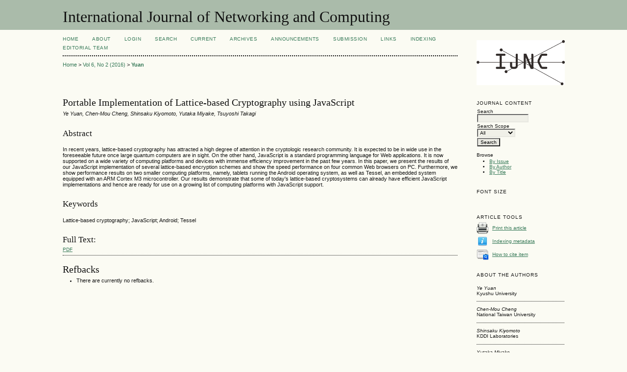

--- FILE ---
content_type: text/html; charset=utf-8
request_url: http://www.ijnc.org/index.php/ijnc/article/view/130/0
body_size: 22190
content:
<?xml version="1.0" encoding="UTF-8"?>
<!DOCTYPE html PUBLIC "-//W3C//DTD XHTML 1.0 Transitional//EN"
	"http://www.w3.org/TR/xhtml1/DTD/xhtml1-transitional.dtd">
<html xmlns="http://www.w3.org/1999/xhtml" lang="en-US" xml:lang="en-US">
<head>
	<title>Portable Implementation of Lattice-based Cryptography using JavaScript | Yuan | International Journal of Networking and Computing</title>
	<meta http-equiv="Content-Type" content="text/html; charset=utf-8" />
	<meta name="description" content="Portable Implementation of Lattice-based Cryptography using JavaScript" />
			<meta name="keywords" content="Lattice-based cryptography; JavaScript; Android; Tessel" />
	
	
	<link rel="schema.DC" href="http://purl.org/dc/elements/1.1/" />

	<meta name="DC.Contributor.Sponsor" xml:lang="en" content=""/>
	<meta name="DC.Creator.PersonalName" content="Ye Yuan"/>
	<meta name="DC.Creator.PersonalName" content="Chen-Mou Cheng"/>
	<meta name="DC.Creator.PersonalName" content="Shinsaku Kiyomoto"/>
	<meta name="DC.Creator.PersonalName" content="Yutaka Miyake"/>
	<meta name="DC.Creator.PersonalName" content="Tsuyoshi Takagi"/>
	<meta name="DC.Date.created" scheme="ISO8601" content="2016-07-25"/>
	<meta name="DC.Date.dateSubmitted" scheme="ISO8601" content="2016-07-16"/>
	<meta name="DC.Date.issued" scheme="ISO8601" content="2016-07-26"/>
	<meta name="DC.Date.modified" scheme="ISO8601" content="2016-07-26"/>
	<meta name="DC.Description" xml:lang="en" content="In recent years, lattice-based cryptography has attracted a high degree of attention in the cryptologic research community. It is expected to be in wide use in the foreseeable future once large quantum computers are in sight. On the other hand, JavaScript is a standard programming language for Web applications. It is now supported on a wide variety of computing platforms and devices with immense efficiency improvement in the past few years. In this paper, we present the results of our JavaScript implementation of several lattice-based encryption schemes and show the speed performance on four common Web browsers on PC. Furthermore, we show performance results on two smaller computing platforms, namely, tablets running the Android operating system, as well as Tessel, an embedded system equipped with an ARM Cortex M3 microcontroller. Our results demonstrate that some of today&#039;s lattice-based cryptosystems can already have efficient JavaScript implementations and hence are ready for use on a growing list of computing platforms with JavaScript support."/>
	<meta name="DC.Format" scheme="IMT" content="application/pdf"/>
	<meta name="DC.Identifier" content="130"/>
	<meta name="DC.Identifier.pageNumber" content="309-327"/>
	<meta name="DC.Identifier.URI" content="http://www.ijnc.org/index.php/ijnc/article/view/130"/>
	<meta name="DC.Language" scheme="ISO639-1" content="en"/>
	<meta name="DC.Rights" content="Copyright (c) 2025 International Journal of Networking and Computing" />
	<meta name="DC.Rights" content=""/>
	<meta name="DC.Source" content="International Journal of Networking and Computing"/>
	<meta name="DC.Source.ISSN" content="2185-2847"/>
	<meta name="DC.Source.Issue" content="2"/>	<meta name="DC.Source.URI" content="http://www.ijnc.org/index.php/ijnc"/>
	<meta name="DC.Source.Volume" content="6"/>						<meta name="DC.Subject" xml:lang="en" content="Lattice-based cryptography"/>
								<meta name="DC.Subject" xml:lang="en" content="JavaScript"/>
								<meta name="DC.Subject" xml:lang="en" content="Android"/>
								<meta name="DC.Subject" xml:lang="en" content="Tessel"/>
				<meta name="DC.Title" content="Portable Implementation of Lattice-based Cryptography using JavaScript"/>
		<meta name="DC.Type" content="Text.Serial.Journal"/>
	<meta name="DC.Type.articleType" content="Special Issue on the Third International Symposium on Computing and Networking"/>
		<meta name="gs_meta_revision" content="1.1" />
	<meta name="citation_journal_title" content="International Journal of Networking and Computing"/>
	<meta name="citation_issn" content="2185-2847"/>
        <meta name="citation_author" content="Ye Yuan"/>
        <meta name="citation_author_institution" content="Kyushu University"/>
        <meta name="citation_author" content="Chen-Mou Cheng"/>
        <meta name="citation_author_institution" content="National Taiwan University"/>
        <meta name="citation_author" content="Shinsaku Kiyomoto"/>
        <meta name="citation_author_institution" content="KDDI Laboratories"/>
        <meta name="citation_author" content="Yutaka Miyake"/>
        <meta name="citation_author_institution" content="KDDI Laboratories"/>
        <meta name="citation_author" content="Tsuyoshi Takagi"/>
        <meta name="citation_author_institution" content="Kyushu University / CREST"/>
<meta name="citation_title" content="Portable Implementation of Lattice-based Cryptography using JavaScript"/>

				<meta name="citation_date" content="2016/07/25"/>
	
	<meta name="citation_volume" content="6"/>
	<meta name="citation_issue" content="2"/>

			<meta name="citation_firstpage" content="309"/>
				<meta name="citation_lastpage" content="327"/>
		<meta name="citation_abstract_html_url" content="http://www.ijnc.org/index.php/ijnc/article/view/130"/>
	<meta name="citation_language" content="en"/>
						<meta name="citation_keywords" xml:lang="en" content="Lattice-based cryptography"/>
								<meta name="citation_keywords" xml:lang="en" content="JavaScript"/>
								<meta name="citation_keywords" xml:lang="en" content="Android"/>
								<meta name="citation_keywords" xml:lang="en" content="Tessel"/>
									<meta name="citation_pdf_url" content="http://www.ijnc.org/index.php/ijnc/article/download/130/132"/>
				

	<link rel="stylesheet" href="http://www.ijnc.org/lib/pkp/styles/pkp.css" type="text/css" />
	<link rel="stylesheet" href="http://www.ijnc.org/lib/pkp/styles/common.css" type="text/css" />
	<link rel="stylesheet" href="http://www.ijnc.org/styles/common.css" type="text/css" />
	<link rel="stylesheet" href="http://www.ijnc.org/styles/compiled.css" type="text/css" />
	<link rel="stylesheet" href="http://www.ijnc.org/styles/articleView.css" type="text/css" />
			<link rel="stylesheet" href="http://www.ijnc.org/lib/pkp/styles/rtEmbedded.css" type="text/css" />
	
	
	
	<link rel="stylesheet" href="http://www.ijnc.org/styles/sidebar.css" type="text/css" />		<link rel="stylesheet" href="http://www.ijnc.org/styles/rightSidebar.css" type="text/css" />	
			<link rel="stylesheet" href="http://www.ijnc.org/plugins/blocks/languageToggle/styles/languageToggle.css" type="text/css" />
	
	<!-- Base Jquery -->
	<script type="text/javascript" src="//www.google.com/jsapi"></script>
	<script type="text/javascript">
		// Provide a local fallback if the CDN cannot be reached
		if (typeof google == 'undefined') {
			document.write(unescape("%3Cscript src='http://www.ijnc.org/lib/pkp/js/lib/jquery/jquery.min.js' type='text/javascript'%3E%3C/script%3E"));
			document.write(unescape("%3Cscript src='http://www.ijnc.org/lib/pkp/js/lib/jquery/plugins/jqueryUi.min.js' type='text/javascript'%3E%3C/script%3E"));
		} else {
			google.load("jquery", "1.4.4");
			google.load("jqueryui", "1.8.6");
		}
	</script>
	
	<!-- Compiled scripts -->
			
<script type="text/javascript" src="http://www.ijnc.org/lib/pkp/js/lib/jquery/plugins/jquery.tag-it.js"></script>
<script type="text/javascript" src="http://www.ijnc.org/lib/pkp/js/lib/jquery/plugins/jquery.cookie.js"></script>

<script type="text/javascript" src="http://www.ijnc.org/lib/pkp/js/functions/fontController.js"></script>
<script type="text/javascript" src="http://www.ijnc.org/lib/pkp/js/functions/general.js"></script>
<script type="text/javascript" src="http://www.ijnc.org/lib/pkp/js/functions/jqueryValidatorI18n.js"></script>

<script type="text/javascript" src="http://www.ijnc.org/lib/pkp/js/classes/Helper.js"></script>
<script type="text/javascript" src="http://www.ijnc.org/lib/pkp/js/classes/ObjectProxy.js"></script>
<script type="text/javascript" src="http://www.ijnc.org/lib/pkp/js/classes/Handler.js"></script>
<script type="text/javascript" src="http://www.ijnc.org/lib/pkp/js/classes/linkAction/LinkActionRequest.js"></script>
<script type="text/javascript" src="http://www.ijnc.org/lib/pkp/js/classes/features/Feature.js"></script>

<script type="text/javascript" src="http://www.ijnc.org/lib/pkp/js/controllers/SiteHandler.js"></script><!-- Included only for namespace definition -->
<script type="text/javascript" src="http://www.ijnc.org/lib/pkp/js/controllers/UrlInDivHandler.js"></script>
<script type="text/javascript" src="http://www.ijnc.org/lib/pkp/js/controllers/AutocompleteHandler.js"></script>
<script type="text/javascript" src="http://www.ijnc.org/lib/pkp/js/controllers/ExtrasOnDemandHandler.js"></script>
<script type="text/javascript" src="http://www.ijnc.org/lib/pkp/js/controllers/form/FormHandler.js"></script>
<script type="text/javascript" src="http://www.ijnc.org/lib/pkp/js/controllers/form/AjaxFormHandler.js"></script>
<script type="text/javascript" src="http://www.ijnc.org/lib/pkp/js/controllers/form/ClientFormHandler.js"></script>
<script type="text/javascript" src="http://www.ijnc.org/lib/pkp/js/controllers/grid/GridHandler.js"></script>
<script type="text/javascript" src="http://www.ijnc.org/lib/pkp/js/controllers/linkAction/LinkActionHandler.js"></script>

<script type="text/javascript" src="http://www.ijnc.org/js/pages/search/SearchFormHandler.js"></script>
<script type="text/javascript" src="http://www.ijnc.org/js/statistics/ReportGeneratorFormHandler.js"></script>
<script type="text/javascript" src="http://www.ijnc.org/plugins/generic/lucene/js/LuceneAutocompleteHandler.js"></script>

<script type="text/javascript" src="http://www.ijnc.org/lib/pkp/js/lib/jquery/plugins/jquery.pkp.js"></script>	
	
	<script type="text/javascript" src="http://www.ijnc.org/js/relatedItems.js"></script>
	<script type="text/javascript" src="http://www.ijnc.org/js/inlinePdf.js"></script>
	<script type="text/javascript" src="http://www.ijnc.org/js/pdfobject.js"></script>

</head>
<body id="pkp-common-openJournalSystems">

<div id="container">

<div id="header">
<div id="headerTitle">
<h1>
	International Journal of Networking and Computing
</h1>
</div>
</div>

<div id="body">

	<div id="sidebar">
							<div id="rightSidebar">
				<div class="block custom" id="customblock-IJNC">
	<p><img src="/public/site/images/yasuaki/ijnc.png" alt="" width="180" /></p>
</div>	
<div class="block" id="sidebarNavigation">
	<span class="blockTitle">Journal Content</span>

	
	
	<form id="simpleSearchForm" action="http://www.ijnc.org/index.php/ijnc/search/search">
				<table id="simpleSearchInput">
			<tr>
				<td>
													<label for="simpleQuery">Search <br />
					<input type="text" id="simpleQuery" name="simpleQuery" size="15" maxlength="255" value="" class="textField" /></label>
								</td>
			</tr>
			<tr>
				<td><label for="searchField">
				Search Scope
				<br />
				<select id="searchField" name="searchField" size="1" class="selectMenu">
					<option label="All" value="query">All</option>
<option label="Authors" value="authors">Authors</option>
<option label="Title" value="title">Title</option>
<option label="Abstract" value="abstract">Abstract</option>
<option label="Index terms" value="indexTerms">Index terms</option>
<option label="Full Text" value="galleyFullText">Full Text</option>

				</select></label>
				</td>
			</tr>
			<tr>
				<td><input type="submit" value="Search" class="button" /></td>
			</tr>
		</table>
	</form>

	<br />

		<span class="blockSubtitle">Browse</span>
	<ul>
		<li><a href="http://www.ijnc.org/index.php/ijnc/issue/archive">By Issue</a></li>
		<li><a href="http://www.ijnc.org/index.php/ijnc/search/authors">By Author</a></li>
		<li><a href="http://www.ijnc.org/index.php/ijnc/search/titles">By Title</a></li>
		
			</ul>
	</div>

<!-- Add javascript required for font sizer -->
<script type="text/javascript">
	<!--
	$(function(){
		fontSize("#sizer", "body", 9, 16, 32, ""); // Initialize the font sizer
	});
	// -->
</script>

<div class="block" id="sidebarFontSize" style="margin-bottom: 4px;">
	<span class="blockTitle">Font Size</span>
	<div id="sizer"></div>
</div>
<br />

<div class="block" id="sidebarRTArticleTools">

	<span class="blockTitle">Article Tools</span>
				<div class="articleToolItem">
			<img src="http://www.ijnc.org/plugins/blocks/readingTools/icons/printArticle.png" class="articleToolIcon" alt="" /> <a href="javascript:openRTWindow('http://www.ijnc.org/index.php/ijnc/rt/printerFriendly/130/0');">Print this article</a>
		</div>
				<div class="articleToolItem">
			<img src="http://www.ijnc.org/plugins/blocks/readingTools/icons/metadata.png" class="articleToolIcon" alt=""/> <a href="javascript:openRTWindow('http://www.ijnc.org/index.php/ijnc/rt/metadata/130/0');">Indexing metadata</a><br />
		</div>
				<div class="articleToolItem">
			<img src="http://www.ijnc.org/plugins/blocks/readingTools/icons/citeArticle.png" class="articleToolIcon" alt=""/> <a href="javascript:openRTWindow('http://www.ijnc.org/index.php/ijnc/rt/captureCite/130/0');">How to cite item</a><br />
		</div>
							</div>

<div class="block" id="sidebarRTAuthorBios">
	<span class="blockTitle">
					About The Authors
			</span>
		<div class="authorBio">
	<p>
		<em>Ye Yuan</em>
								<br />Kyushu University			</p>

	<p></p>
	</div>
	<div class="separator"></div>
		<div class="authorBio">
	<p>
		<em>Chen-Mou Cheng</em>
								<br />National Taiwan University			</p>

	<p></p>
	</div>
	<div class="separator"></div>
		<div class="authorBio">
	<p>
		<em>Shinsaku Kiyomoto</em>
								<br />KDDI Laboratories			</p>

	<p></p>
	</div>
	<div class="separator"></div>
		<div class="authorBio">
	<p>
		<em>Yutaka Miyake</em>
								<br />KDDI Laboratories			</p>

	<p></p>
	</div>
	<div class="separator"></div>
		<div class="authorBio">
	<p>
		<em>Tsuyoshi Takagi</em>
								<br />Kyushu University / CREST			</p>

	<p></p>
	</div>
	
	</div>

<script type="text/javascript">
	initRelatedItems();
</script>


<div class="block" id="sidebarRTRelatedItems">
	<span class="blockTitle">Related Items</span>
		<table width="100%">
			<tr>
				<td valign="top" style="width:26px;">
					<img src="http://www.ijnc.org/plugins/blocks/relatedItems/icons/lookupTerms.png" class="articleToolIcon" alt=""/>
				</td>
				<td valign="top">
					<div id="relatedItems">
						<ul class="plain">
																					<li><a href="javascript:openRTWindowWithToolbar('http://www.ijnc.org/index.php/ijnc/rt/context/130/0/603');">Author&#039;s work</a></li>
																																									<li><a href="javascript:openRTWindowWithToolbar('http://www.ijnc.org/index.php/ijnc/rt/context/130/0/605');">Related studies</a></li>
																												<li><a href="javascript:openRTWindowWithToolbar('http://www.ijnc.org/index.php/ijnc/rt/context/130/0/606');">Book searches</a></li>
																												<li><a href="javascript:openRTWindowWithToolbar('http://www.ijnc.org/index.php/ijnc/rt/context/130/0/607');">Databases</a></li>
																												<li><a href="javascript:openRTWindowWithToolbar('http://www.ijnc.org/index.php/ijnc/rt/context/130/0/608');">Pay-per-view</a></li>
																												<li><a href="javascript:openRTWindowWithToolbar('http://www.ijnc.org/index.php/ijnc/rt/context/130/0/609');">Tech. reports</a></li>
																												<li><a href="javascript:openRTWindowWithToolbar('http://www.ijnc.org/index.php/ijnc/rt/context/130/0/610');">Patents</a></li>
																												<li><a href="javascript:openRTWindowWithToolbar('http://www.ijnc.org/index.php/ijnc/rt/context/130/0/611');">Standards</a></li>
																												<li><a href="javascript:openRTWindowWithToolbar('http://www.ijnc.org/index.php/ijnc/rt/context/130/0/612');">Online forums</a></li>
																												<li><a href="javascript:openRTWindowWithToolbar('http://www.ijnc.org/index.php/ijnc/rt/context/130/0/613');">Multimedia</a></li>
																												<li><a href="javascript:openRTWindowWithToolbar('http://www.ijnc.org/index.php/ijnc/rt/context/130/0/614');">Teaching files</a></li>
																												<li><a href="javascript:openRTWindowWithToolbar('http://www.ijnc.org/index.php/ijnc/rt/context/130/0/615');">Government policy</a></li>
																												<li><a href="javascript:openRTWindowWithToolbar('http://www.ijnc.org/index.php/ijnc/rt/context/130/0/616');">Media reports</a></li>
																												<li><a href="javascript:openRTWindowWithToolbar('http://www.ijnc.org/index.php/ijnc/rt/context/130/0/617');">Web search</a></li>
																			</ul>
					</div>
					<div id="toggleRelatedItems">
						<a id="hideRelatedItems" style="display:none;" href="javascript:void(0)">
							<img src="http://www.ijnc.org/plugins/blocks/relatedItems/icons/magnifier_zoom_out.png" alt=""/> 
							Hide
						</a>
						<a id="showRelatedItems" href="javascript:void(0)">
							<img src="http://www.ijnc.org/plugins/blocks/relatedItems/icons/magnifier_zoom_in.png" alt=""/>
							Show all
						</a>
					</div>
				</td>
			</tr>
		</table>
</div>

<div class="block custom" id="customblock-ISSN">
	<p>ISSN 2185-2839 (print)</p>
<p>ISSN 2185-2847 (online)</p>
</div>	
			</div>
			</div>

<div id="main">

<div id="navbar">
	<ul class="menu">
		<li id="home"><a href="http://www.ijnc.org/index.php/ijnc/index">Home</a></li>
		<li id="about"><a href="http://www.ijnc.org/index.php/ijnc/about">About</a></li>

					<li id="login"><a href="http://www.ijnc.org/index.php/ijnc/login">Login</a></li>
												<li id="search"><a href="http://www.ijnc.org/index.php/ijnc/search">Search</a></li>
		
					<li id="current"><a href="http://www.ijnc.org/index.php/ijnc/issue/current">Current</a></li>
			<li id="archives"><a href="http://www.ijnc.org/index.php/ijnc/issue/archive">Archives</a></li>
		
					<li id="announcements"><a href="http://www.ijnc.org/index.php/ijnc/announcement">Announcements</a></li>
				

									<li class="navItem" id="navItem-0"><a href="http://www.ijnc.org/index.php/ijnc/pages/view/submission">Submission</a></li>
												<li class="navItem" id="navItem-1"><a href="http://www.ijnc.org/index.php/ijnc/pages/view/links">Links</a></li>
												<li class="navItem" id="navItem-2"><a href="http://www.ijnc.org/index.php/ijnc/pages/view/indexing">Indexing</a></li>
												<li class="navItem" id="navItem-3"><a href="http://www.ijnc.org/index.php/ijnc/about/editorialTeam">Editorial Team</a></li>
											</ul>
</div>
<div id="breadcrumb">
	<a href="http://www.ijnc.org/index.php/ijnc/index" target="_parent">Home</a> &gt;
	<a href="http://www.ijnc.org/index.php/ijnc/issue/view/15" target="_parent">Vol 6, No 2 (2016)</a> &gt;	<a href="http://www.ijnc.org/index.php/ijnc/article/view/130/0" class="current" target="_parent">Yuan</a>
</div>

<div id="content">


	<div id="topBar">
					</div>
		
	<div id="articleTitle"><h3>Portable Implementation of Lattice-based Cryptography using JavaScript</h3></div>
	<div id="authorString"><em>Ye Yuan, Chen-Mou Cheng, Shinsaku Kiyomoto, Yutaka Miyake, Tsuyoshi Takagi</em></div>
	<br />
			<div id="articleAbstract">
		<h4>Abstract</h4>
		<br />
		<div>In recent years, lattice-based cryptography has attracted a high degree of attention in the cryptologic research community. It is expected to be in wide use in the foreseeable future once large quantum computers are in sight. On the other hand, JavaScript is a standard programming language for Web applications. It is now supported on a wide variety of computing platforms and devices with immense efficiency improvement in the past few years. In this paper, we present the results of our JavaScript implementation of several lattice-based encryption schemes and show the speed performance on four common Web browsers on PC. Furthermore, we show performance results on two smaller computing platforms, namely, tablets running the Android operating system, as well as Tessel, an embedded system equipped with an ARM Cortex M3 microcontroller. Our results demonstrate that some of today's lattice-based cryptosystems can already have efficient JavaScript implementations and hence are ready for use on a growing list of computing platforms with JavaScript support.</div>
		<br />
		</div>
	
			<div id="articleSubject">
		<h4>Keywords</h4>
		<br />
		<div>Lattice-based cryptography; JavaScript; Android; Tessel</div>
		<br />
		</div>
	
				
			<div id="articleFullText">
		<h4>Full Text:</h4>
									<a href="http://www.ijnc.org/index.php/ijnc/article/view/130/132" class="file" target="_parent">PDF</a>
														</div>
	
	
	

<div class="separator"></div>

<h3>Refbacks</h3>

<ul>
				<li>There are currently no refbacks.</li>
	</ul>


		

</div><!-- content -->
</div><!-- main -->
</div><!-- body -->

<script type="text/javascript">

<!--
	// Open "Define Terms" context when double-clicking any text
	function openSearchTermWindow(url) {
		var term;
		if (window.getSelection) {
			term = window.getSelection();
		} else if (document.getSelection) {
			term = document.getSelection();
		} else if(document.selection && document.selection.createRange && document.selection.type.toLowerCase() == 'text') {
			var range = document.selection.createRange();
			term = range.text;
		}
		if (term != ""){
			if (url.indexOf('?') > -1) openRTWindowWithToolbar(url + '&defineTerm=' + term);
			else openRTWindowWithToolbar(url + '?defineTerm=' + term);
		}
	}

	if(document.captureEvents) {
		document.captureEvents(Event.DBLCLICK);
	}

	// Make sure to only open the reading tools when double clicking within the galley
	if (document.getElementById('inlinePdfResizer')) {
		context = document.getElementById('inlinePdfResizer');
	}
	else if (document.getElementById('content')) {
		context = document.getElementById('content');
	}
	else {
		context = document;
	}

	context.ondblclick = new Function("openSearchTermWindow('http://www.ijnc.org/index.php/ijnc/rt/context/130/0/604')");
// -->

</script>


</div> <!-- container -->
</body>
</html>